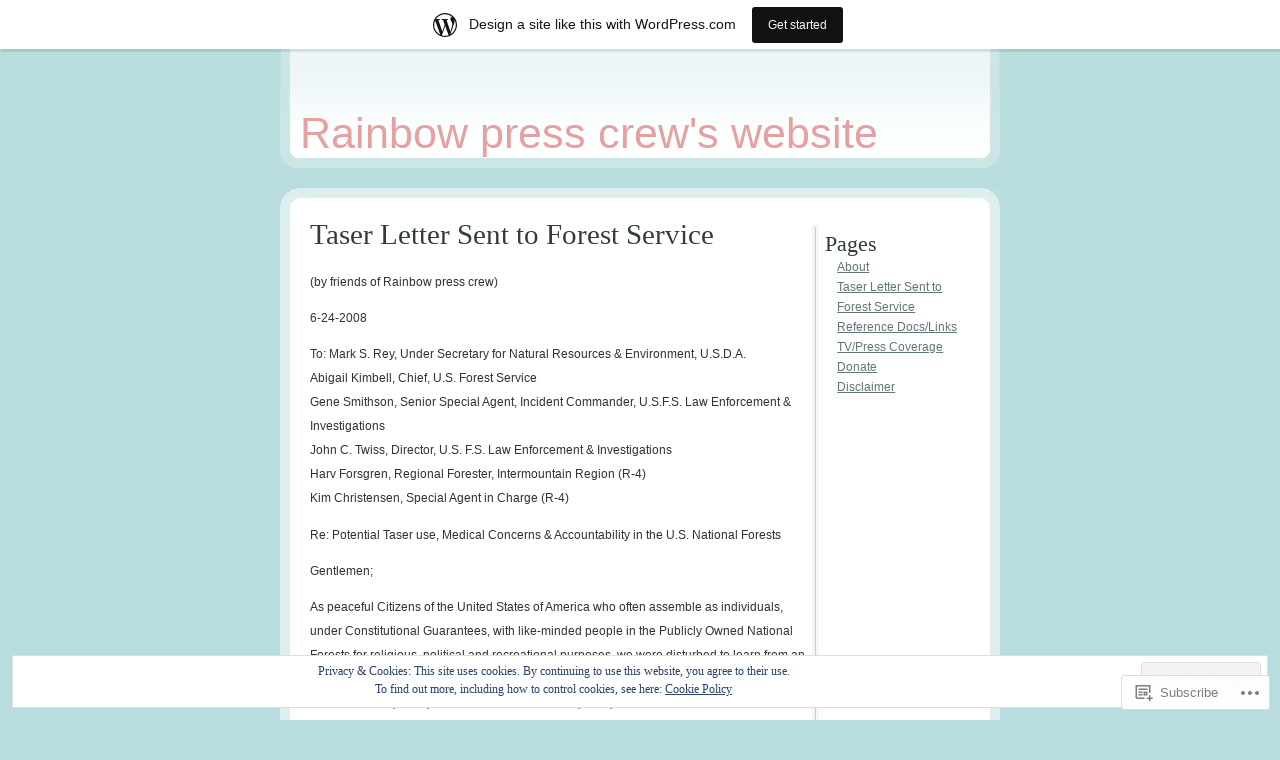

--- FILE ---
content_type: text/css;charset=utf-8
request_url: https://rpcrew.wordpress.com/_static/??-eJx9jdEKwjAMRX/IGOZE8UH8lrZmXaVpS9My9vdGfFGUEQi5l3MILgVcTo1SQ+5QYvchCbpcSXsupqESTPdgKBIrtnciO/yvLUUdsLZUEgHdHDpDm1WUH+9dY+kWJ+VnsCbpCEpbI229qWRj9np6VOojbkmeMsTsTAs5fQWYogn1pd74OpyPw+kyjuPh8QSdemmg&cssminify=yes
body_size: 1810
content:


.wp-playlist-light {
	color: #000;
}

.wp-playlist-light .wp-playlist-item {
	color: #333;
}

.wp-playlist-light .wp-playlist-playing {
	background: #fff;
	color: #000;
}

.wp-playlist-dark .wp-playlist-item .wp-playlist-caption {
	color: #fff;
}

.wp-playlist-caption {
	display: block;
}.bbp-staff-role {
	color: #f1831e;
}

.bbp-a8c-reply {
	background: #e9eff3 !important;
	border: 1px solid #c8d7e1;
	width: 98% !important;
}

body {
	background: #B9DDDE;
	font-size: 76%;
	margin: 0 0 20px;
	padding: 0;
	text-align: center; 
}






.sticky h1 {
padding: 15px;
background: #f7f7f7;
}
#header {
	background: url(/wp-content/themes/pub/fresh-bananas/images/box-repeat.jpg) center;
	margin: 0 auto 20px;
	text-align: left;
	width: 720px;
}

#header a {
	background: url(/wp-content/themes/pub/fresh-bananas/images/box-bottom.jpg) left bottom no-repeat;
	color: #E5A1A1;
	display: block;
	font-size: 3.5em;
	padding: 60px 20px 10px;
	text-decoration: none;
}

#header a:hover { color: #CD8686; }







#text {
	background: url(/wp-content/themes/pub/fresh-bananas/images/text-repeat.jpg);
	margin: 0 auto;
	text-align: left;
	width: 720px;
}



#text #main {
	background: url(/wp-content/themes/pub/fresh-bananas/images/text-top.jpg) top left no-repeat;
	color: #333;
	float: left;
	padding: 10px 10px 0 30px;
	width: 495px;
	overflow: hidden;
}





#text #main h1 {
	color: #323C3C;
}



#text #main p.meta {
	color: #999;
	clear: both;
}



ul {
	list-style-type: circle;
}





pre {
	background: #EFF29F; 
	font-size: 1.2em; 
	padding: 5px;
}

code {
	background: #EFF29F;
	color: #000;
	font-size: 1.2em;
}

pre code {
	font-size: 1em; 
}



#commentlist {
	list-style-type: none;
	margin: 0;
	padding: 0;
}
#commentlist li {
	list-style-type: none;
	padding: .1em .8em;
	margin-right: 20px;
}
#commentlist li .avatar {
	border: 1px solid #B9DDDE;
	padding: 2px;
	margin-top: 15px;
	float: right;
}
.alt {
	background: #ebf5f6;
}
.navigation {
	padding-bottom: 3em;
}
.comment object,
.comment embed {
	margin: 1em 0;
}



#respond input[type="text"] {
	display: block;
}
#respond .required {
	font-size: 10px;
	margin-left: 5px;
	color: #ff4b33;
	font-weight: bold;
}

#comment { width: 95%; height: 10em; }



.hilite {
	background-color: #F17196 !important;
	color: #fff;
}





#text #sidebar {
	background: url(/wp-content/themes/pub/fresh-bananas/images/text-top.jpg) top right no-repeat;
	float: left;
	padding: 10px 0px 0 10px;
	width: 175px;
}



#text #sidebar h1 {
	font-size: 1px;
	margin: 0;
	padding: 0;
	visibility: hidden;
}

#text #sidebar h2 {
	color: #323C3C;
	font-weight: normal;
	margin: 33px 0 0;
}



#text #sidebar ul, #text #sidebar ul ul {
	list-style-type: none;
	margin: 0;
	padding: 0 0 0 1em;
}

#text #sidebar li {
	list-style-type: none;
}

.widget_search {
	margin-top: 33px;
}



#text #footer {
	background: url(/wp-content/themes/pub/fresh-bananas/images/text-bottom.jpg) bottom no-repeat;
	clear: both;
	color: #666;
	padding: 0 20px 10px;
}

#text #footer p {
	margin: .5em;
}





#header {
	font-family: "Stone Sans ITC TT", "Arial Rounded MT BOLD", Verdana, sans-serif;
}

#text h1 {
	font-size: 2.4em;
	font-weight: normal;
}

#text h2 {
	font-size: 1.8em;
	font-weight: normal;
}

#text h3 {
	font-size: 1.4em;
	font-weight: normal;
}

#text p, #text #main ul, #text #main ol {
	font-family: Verdana, Arial, sans-serif;
	line-height: 200%;
}

#text #sidebar ul {
	font-family: Verdana, Arial, sans-serif;
	line-height: 170%;
}





a {
	color: #637677;
}

a:visited {
	color: #859FA0;
}

a:hover {
	color: #90ACAD;
}



h1 a, h1 a:visited {
	border-bottom: 1px solid #ccc;
	color: #333;
	text-decoration: none;
}

h1 a:hover {
	color: #637677;
}













* html #text #main
{
	padding-top: 20px;
	width: 505px;   
	float: left;
}



* html #text #sidebar   
{
	width: 175px;
}



img.centered, img.aligncenter {
	display: block;
	margin-left: auto;
	margin-right: auto;
}

img.alignright {
	padding: 4px;
	margin: 0 0 2px 7px;
	display: inline;
}

img.alignleft {
	padding: 4px;
	margin: 0 7px 2px 0;
	display: inline;
}

.alignright {
	float: right;
}

.alignleft {
	float: left;
}
.aligncenter, div.aligncenter {
	display: block;
	margin-left: auto;
	margin-right: auto;
}

.wp-caption {
	border: 1px solid #ddd;
	text-align: center;
	background-color: #f3f3f3;
	padding-top: 4px;
	margin: 10px;
	-moz-border-radius: 3px;
	-khtml-border-radius: 3px;
	-webkit-border-radius: 3px;
	border-radius: 3px;
}

.wp-caption img {
	margin: 0;
	padding: 0;
	border: 0 none;
}

.wp-caption p.wp-caption-text {
	font-size: 11px;
	line-height: 17px;
	padding: 0 4px 5px;
	margin: 0;
}




.widget_blog_subscription {
	width: 90%;
}


.reblogger-note img.avatar {
	float: left;
	padding: 0;
	border: 0;
}

.reblogger-note-content {
	margin: 0 0 20px;
}

.wpcom-reblog-snapshot .reblog-from img {
	margin: 0 .75em 0 0;
	padding: 0;
	border: 0;
}

.wpcom-reblog-snapshot .reblogger-note img.avatar {
	float: left;
	padding: 0;
	border: 0;
	margin: 0 .5em 0 0;
}

.wpcom-reblog-snapshot {
	margin-bottom: 1em;
}

.wpcom-reblog-snapshot p.reblog-from {
	margin: 0 0 1em 0;
}

.wpcom-reblog-snapshot p.reblogger-headline {
	line-height: 32px;
	margin: 0 0 1em 0;
}

.wpcom-reblog-snapshot .reblogged-content {
	margin: 0 0 1em 0;
}


.reblog-post .wpcom-enhanced-excerpt-content {
	border-left: 3px solid #eee;
	padding-left: 15px;
}

.reblog-post ul.thumb-list {
	display: block;
	list-style: none;
	margin: 2px 0;
	padding: 0;
	clear: both;
}

.reblog-post ul.thumb-list li {
	display: inline;
	margin: 0;
	padding: 0 1px;
	border: 0;
}

.reblog-post ul.thumb-list li a {
	margin: 0;
	padding: 0;
	border: 0;
}

.reblog-post ul.thumb-list li img {
	margin: 0;
	padding: 0;
	border: 0;
}

.reblog-post .wpcom-enhanced-excerpt {
	clear: both;
}

.reblog-post .wpcom-enhanced-excerpt address,
.reblog-post .wpcom-enhanced-excerpt li,
.reblog-post .wpcom-enhanced-excerpt h1,
.reblog-post .wpcom-enhanced-excerpt h2,
.reblog-post .wpcom-enhanced-excerpt h3,
.reblog-post .wpcom-enhanced-excerpt h4,
.reblog-post .wpcom-enhanced-excerpt h5,
.reblog-post .wpcom-enhanced-excerpt h6,
.reblog-post .wpcom-enhanced-excerpt p {
	font-size: 100% !important;
}

.reblog-post .wpcom-enhanced-excerpt blockquote,
.reblog-post .wpcom-enhanced-excerpt pre,
.reblog-post .wpcom-enhanced-excerpt code,
.reblog-post .wpcom-enhanced-excerpt q {
	font-size: 98% !important;
}


.reblog-from img {
	margin: 0 10px 0 0;
	vertical-align: middle;
	padding: 0;
	border: 0;
}

.reblog-source {
	margin-bottom: 0;
	font-size: .8em;
	line-height: 1;
}

.reblog-source .more-words {
	color: #668eaa;
}

.wpcom-reblog-snapshot .reblog-post {
	box-shadow: 0 0 0 1px rgba(46, 68, 83, .1) inset, 0 1px 1px rgba(46, 68, 83, .05);
	border-radius: 4px;
	padding: 24px;
}


.wpcom-reblog-snapshot .reblogger-note {
	margin: 0 0 1em 0;
	overflow: hidden;
}

.wpcom-reblog-snapshot p.reblogger-headline {
	line-height: 32px;
	margin: 0 0 1em 0;
}

.wpcom-reblog-snapshot .reblogger-note-content {
	margin: 0;
	padding: 0;
}

body .wpcom-reblog-snapshot .reblogger-note-content blockquote {
	font-style: normal;
	font-weight: normal;
	font-size: 1em;
	margin: 0;
	padding: 0;
	position: relative;
	border: none;
}

.wpcom-reblog-snapshot .reblogger-note-content blockquote p:last-child {
	margin-bottom: 0;
}
.geolocation-chip .noticon {
  display: inline-block;
  vertical-align: middle;
}

.geolocation-chip {
  margin-bottom: 1em;
}